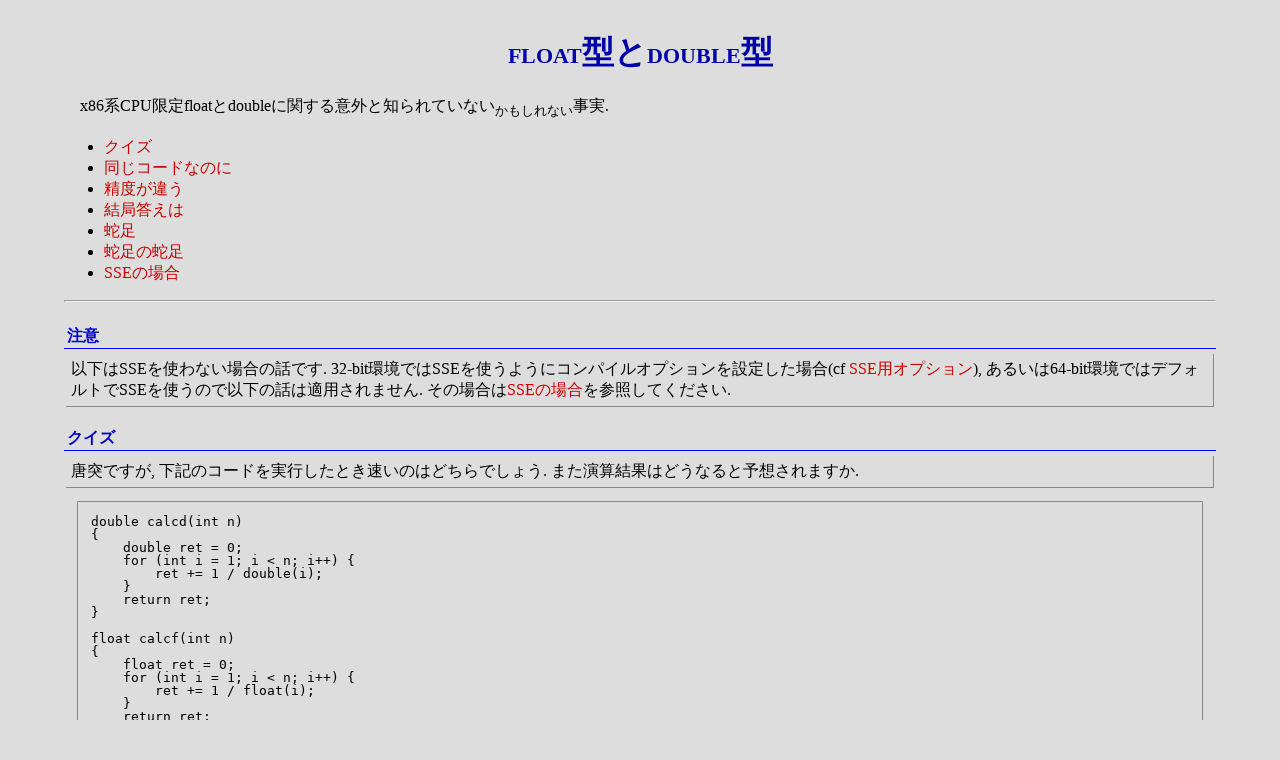

--- FILE ---
content_type: text/html
request_url: http://herumi.in.coocan.jp/prog/prog90.html
body_size: 16162
content:
<!DOCTYPE HTML PUBLIC "-//W3C//DTD HTML 4.01 Transitional//EN"><html lang="ja"><head><title>float vs. double</title><meta http-equiv="Content-Type" content="text/html; charset=UTF-8"><META http-equiv="Content-Style-Type" content="text/css"><link rel="stylesheet" href="../style.css" type="text/css" media="all"><link rel="alternate" type="application/rss+xml" title="RSS 2.0" href="http://herumi.in.coocan.jp/index.rdf"></head><body>
<h1>float型とdouble型</h1>

<p class="i1">
x86系CPU限定floatとdoubleに関する意外と知られていない<sub>かもしれない</sub>事実.
</p>

<ul>
	<li><a href="#QUIZ">クイズ</a>
	<li><a href="#SAME">同じコードなのに</a>
	<li><a href="#PRECISION">精度が違う</a>
	<li><a href="#ANSWER">結局答えは</a>
	<li><a href="#DASOKU">蛇足</a>
	<li><a href="#DASOKU2">蛇足の蛇足</a>
	<li><a href="#SSE">SSEの場合</a>
</ul>
<hr>

<a name="REMARK"></a>
<div class="title">注意</div>
<div class="contents">
以下はSSEを使わない場合の話です.
32-bit環境ではSSEを使うようにコンパイルオプションを設定した場合(cf <a href="gcc-and-vc.html#OPT_SSE">SSE用オプション</a>),
あるいは64-bit環境ではデフォルトでSSEを使うので以下の話は適用されません. その場合は<a href="#SSE">SSEの場合</a>を参照してください.
</div>

<a name="QUIZ"></a>
<div class="title">クイズ</div>
<div class="contents">
唐突ですが, 下記のコードを実行したとき速いのはどちらでしょう.
また演算結果はどうなると予想されますか.
</div>

<pre class="box">
double calcd(int n)
{
    double ret = 0;
    for (int i = 1; i &lt; n; i++) {
        ret += 1 / double(i);
    }
    return ret;
}

float calcf(int n)
{
    float ret = 0;
    for (int i = 1; i &lt; n; i++) {
        ret += 1 / float(i);
    }
    return ret;
}

int main()
{
    printf("calcf=%.15f\n", calcf(100000000));
    printf("calcd=%.15f\n", calcd(100000000));
}
</pre>

<p class="i2">
<a href="http://www.pro.or.jp/~fuji/mybooks/cdiag/cdiag.4.4.html">float型は遅い</a>?
いえいえ, 結果はVC6だとcalcd, calcfともに同じ時間で同じ結果でした.
</p>

<pre class="box">
    18.997896403852554
</pre>

<p class="i2">
mingw/gcc on Linuxでもcalcd, calcfともに同じ時間で同じ結果でした.
</p>

<pre class="box">
    18.997896403853908
</pre>

<p class="i2">
VC2005でのみcalcd, calcfは異なる結果を出しました.
</p>

<pre class="box">
    ; calcf
    15.403682708740234
    ; calcd
    18.997896403852554
</pre>

<p class="i2">
デバッグオプションでは他の要因が入ってくるので異なる結果になるかもしれませんが,
-O2などの普通の最適化オプションをつけておけば同様の結果が得られると思います.
そうなる理由はアセンブリ言語出力をしてみれば一目瞭然.
VC2005以外ではfloatとdoubleで(ほぼ)同じコードが生成されているからです.
</p>

<pre class="box">
// calcdの内側のループ
.lp_d:
    fild   DWORD PTR _i$[esp+4]      // 変数iをFPUレジスタに
    inc    eax                       // i++
    cmp    eax, ecx                  // while (i &lt; n) {
    mov    DWORD PTR _i$[esp+4], eax // i保存
    fdivr  QWORD PTR __real@3ff0000000000000 // 1/i
    faddp  ST(1), ST(0)              // ret += (1/i)
    jl     .lp_d                     // }

// calcfの内側のループ
.lp_f:
    fild   DWORD PTR _i$[esp+4]
    inc    eax
    cmp    eax, ecx
    mov    DWORD PTR _i$[esp+4], eax
    fdivr  DWORD PTR __real@3f800000
    faddp  ST(1), ST(0)
    jl     SHORT .lp_f
</pre>

<p class="i2">
違うのはfdivrの部分ですが1はfloatであろうとdoubleであろうと同じ値なので(処理時間と結果は)変わりません.
gccでは完全同一のコードを生成してました.
</p>

<pre class="box">
// stに1が代入されている
L14:
    pushl    %eax         // i保存
    incl     %eax         // i++
    fildl    (%esp)       // 変数iをFPUレジスタに
    addl     $4, %esp     // stack開放
    cmpl     %edx, %eax
    fdivr    %st(1), %st  // 1/i
    faddp    %st, %st(2)  // ret += 1/i
    jl    L14
</pre>

<p class="i2">
gcc版はVC版よりメモリアクセス回数がを減らしてる分若干優秀な感じ.
まあ, この程度は完全にキャッシュに入るので実行速度的には変わりませんが.
</p>
<div class="note">あれ, pushとpopはペアじゃないと遅いCPUって無かったっけ. P4はいいのかな</div>.

<p class="i2">
挙動の異なるVC2005のcalcfではretをレジスタではなくメモリ上に置いていました.
</p>

<pre class="box">
    fild    DWORD PTR _i$3677[esp+16]      // 変数iをFPUレジスタに
    add     ecx, 1                         // i++
    cmp     ecx, esi                       // while (i &lt; n) {
    mov     DWORD PTR _i$3677[esp+16], ecx // i保存
    fdivr   ST(0), ST(1)                   // tmp = 1/i
    fadd    DWORD PTR _ret$[esp+16]        // st0 += tmp
    fstp    DWORD PTR _ret$[esp+16]        // ret = st0 ; *** ここ ***
    jl      SHORT $LC3@calcf
</pre>

<a name="FP_FAST"></a>
<p class="i2">
このようにVC2005を除くコンパイラは演算をレジスタ上ですませられる場合
doubleとfloatの区別をしないようです.
なおVC2005には/fp:fastオプションがあり, これをつけると今までのVCと同じ振る舞いをします.
</p>

<pre class="box">
    fild    DWORD PTR _i$3677[esp+12]
    add     ecx, 1
    cmp     ecx, esi
    mov     DWORD PTR _i$3677[esp+12], ecx
    fdivr   ST(0), ST(1)
    faddp   ST(2), ST(0)
    jl      SHORT $LC3@calcf
</pre>

<p class="i2">
「そうか, floatも常にdoubleとして計算されるのか」と思われた方, それは少々早合点です.
上記WindowsとLinuxの計算結果が異なってるのはおかしくありませんか.
</p>

<a name="SAME"></a>
<div class="title">同じコードなのに</div>
<div class="contents">
「演算順序が違ってたまたま異なる結果が出ただけじゃないの」と思われるかもしれません.
試しにcalcをアセンブリ言語で書いてWindows/Linux上で実行してみましょう.
</div>
<div class="note">どうでもいいけどFPU命令使ったの久しぶり. 忘れてる, 忘れてる</div>

<pre class="box">
; for nasm
proc calc
        xor     eax, eax
        mov     ecx, [esp + 4]
        fldz
        inc     eax
        fld1                    ; 1, 0
        push    eax
.lp:
        fild    dword [esp]     ; i, 1, ret
        inc     eax
        cmp     eax, ecx
        mov     [esp], eax
        fdivr   st0, st1        ; 1/i, 1, ret
        faddp   st2, st0        ; 1, ret += 1/i
        jl      .lp
        pop     ecx
        fstp    st0             ; ret
        ret
</pre>

<p class="i2">
同一ソースなんだから同一結果と思いきや, やはりWindowsとLinuxとでは結果が違ってます.
正確にはVC ≠ (mingw@Windows = gcc@Linux). しかも計算時間はgcc系の方が掛かってます.
VC2005もVC6と同じ結果です. これは一体何故.
</p>

<pre class="box">
// VC + calc
    ret=18.997896403852554
    time=2403
// ming + calc
    ret=18.997896403853908
    time=2713
</pre>

<a name="PRECISION"></a>
<div class="title">精度が違う</div>
<div class="contents">
実はx86系FPUでは演算精度を変更することができます. 24bit/53bit/64bitの設定ができるのですが,
デフォルトではWindowsは53bit, gcc@Linuxは64bitの精度を利用しているのでした.
</div>

<p class="i2">
演算精度を変更してみましょう.
変更するにはfnstcw命令を使いますが, Cの関数(非ANSI)でも可能です.
</p>

<pre class="box">
#if defined(_WIN32)
    #include &lt;float.h&gt;
#elif defined(__linux__)
    #include &lt;fpu_control.h&gt;
#endif

/*!
    演算精度を変更する
    @param len [in] 精度長(24, 53, 64)
*/
void ChangeFpuPrecision(int len)
{
#ifdef _WIN32
    unsigned int flag;
    switch (len) {
    case 24:
        flag = _PC_24;
        break;
    case 53:
        flag = _PC_53;
        break;
    case 64:
        flag = _PC_64;
        break;
    default:
        return;
    }
    _controlfp(flag, _MCW_PC);
#else
    unsigned int flag;
    switch (len) {
    case 24:
        flag = _FPU_SINGLE;
        break;
    case 53:
        flag = _FPU_DOUBLE;
        break;
    case 64:
        flag = _FPU_EXTENDED;
        break;
    default:
        return;
    }
    unsigned short cw;
    _FPU_GETCW(cw);
    cw = (cw &amp; ~0x300) | flag;
    _FPU_SETCW(cw);
#endif
}
</pre>

<p class="i2">
このChangeFpuPrecision()で設定してからcalcd/calcfを呼ぶようにしました.
下記の結果は設定無し+asm, 設定無し+float, 設定無し+double, 設定あり+doubleです.
</p>
<div class="note">ちなみに最初VC6では最適化によりcalcdを一度しか計算しなくて焦りました. しょうもない副作用のあるコードを入れて対処.</div>

<pre class="box">
//VC6
// default
asm
ret=18.997896403852554 ; 53bit
time=2403
float
ret=18.997896403852554 ; 53bit
time=2433
double
ret=18.997896403852554 ; 53bit
time=2424

// ChangeFpuPrecision()
53bit
state=9001F
ret=18.997896403852554 ; 53bit
time=2423
24bit
state=A001F
ret=15.403682708740234 ; 24bit
time=1452
64bit
state=8001F
ret=18.997896403853908 ; 64bit
time=2764

// mingw
// default
asm
ret=18.997896403853908 ; 64bit
time=2743
float
ret=18.997896403853908 ; 64bit
time=2754
double
ret=18.997896403853908 ; 64bit
time=2734

// ChangeFpuPrecision()
53bit
state=9001F
ret=18.997896403852554 ; 53bit
time=2413
24bit
state=A001F
ret=15.403682708740234 ; 24bit
time=1462
64bit
state=8001F
ret=18.997896403853908 ; 64bit
time=2744
</pre>

<p class="i2">
ChangeFpuPrecision()で設定すると環境によらず同一の結果が得られているのが分かります.
演算結果もぴったり同じ(ま, たまたまかもしれませんが).
処理時間が24bit &lt; 53bit &lt; 64bitであることも分かります. ただこれはdivが入ってるからで,
addやsubなどの処理時間は変わりません.
</p>

<a name="ANSWER"></a>
<div class="title">結局答えは</div>
<div class="contents">
「float/doubleともにFPUに設定された演算精度に依存する」でした.
</div>

<p class="i2">
ちなみにこのbit数は仮数のことなので24bitはfloat(32bit), 53bitはdouble(64bit), 64bitはlong double(80bit:gccのみ)相当です.
いずれにせよ配列を扱うのでなければ, コンパイラにとってはfloatでもdoubleでも同じということです.
</p>

<p class="i2">
要は演算途中の精度が(通常)高いのは勘弁してよというスタンスなんでしょうね.
そうじゃないと(Linuxならたとえdoubleであっても)変換コードを入れる必要があり,
遅くなって仕方がないし. ループ内変数にvolatileをつけたのに近い速度低下です.
</p>
<p class="i2">
実際, 区別するようになったVC2005のデフォルト動作の変更に気がつかないとこのコンパイラでのみ<a href="../diary/0702.html#16">激しく遅い</a>という現象に悩むはめになります.
他のコンパイラと同程度でよい場合は/fp:fastオプションをつけた方がよいでしょう.
</p>
<p class="i2">
<a href="http://gcc.gnu.org/gcc-4.5/changes.html#x86">gcc-4.5のマニュアル</a>によるとgcc 4.5のstrict C99モードでは同様に厳密にハンドリングするようになったようでデフォルトでは遅くなるようです(未確認).
-fexcess-precision=fastをつけよということです.
</p>

<a name="DASOKU"></a>
<div class="title">蛇足</div>
<div class="contents">
ただ無視しているコンパイラでもdoubleをfloatに明示的にキャストすればちゃんと精度を落としてくれます.
</div>

<pre class="box">
    float f = 0.1f;
    double d = 0.1;
    printf("f=%.15f\n", f);
    printf("d=%.15f\n", d);
    printf("d=%.15f\n", float(d));
</pre>

<p class="i2">
このコードの結果
</p>

<pre class="box">
// mingw 3.2.3
    f=0.100000001490116
    d=0.100000000000000
    d=0.100000001490116 // floatにcastされた

// VC6
    f=0.100000001490116
    d=0.100000000000000
    d=0.100000000000000 // してないやん(^^;

// bcc5.5.1
    f=0.100000001490116
    d=0.100000000000000
    d=0.100000000000000 // 同類(^^;

// icc
    f=0.100000001490116
    d=0.100000000000000
    d=0.100000001490116 // OK

// VC7(8), VC2005
    f=0.100000001490116
    d=0.100000000000000
    d=0.100000001490116 // OK
</pre>

<a name="DASOKU2"></a>
<div class="title">蛇足の蛇足</div>
<div class="contents">
上記答えで「FPUに設定された演算精度に依存する」とはいいましたが,
精度を53bitにすればdoubleと完全等価になるか, というとそうではないのがまたややこしい.
</div>

<p class="i2">
FPUの演算精度は53bitになりますが, FPUのレジスタ幅が80bitあることには変わりません.
これにより, 数値がレジスタ上にある限り, doubleのつもりなのにdoubleより大きな数を扱えてしまう,
という奇妙な現象を引き起こします(80bitレジスタの指数部の14ビットは変化しないため).<br>
</p>

<p class="i2">
下記コードは与えられたデータ *x を2<sup>n</sup>倍したあと2<sup>n</sup>で割った値を返すという(オーバーフローしない限り)意味のないコードなのですが,
</p>

<pre class="box">
proc mulTest;(const double *x, int n);
        mov        eax, [esp + 4]
        fld        qword [q0p5]    ; 0.5の読み込み
        fld        qword [eax]
        mov        eax, [esp + 8]
.lp:
        fadd       st0, st0        ; x &lt;= x + x
        dec        eax
        jnz        .lp

        mov        eax, [esp + 8]
.lp2:
        fmul       st0, st1        ; x &lt;= x / 2
        dec        eax
        jnz        .lp2

        fxch       st1
        fstp       st0
        ret
</pre>

<p class="i2">
これを
</p>

<pre class="box">
    int n = 3;
    double f = DBL_MAX, g;
    printf("f=%e(%08X:%08X)\n", f, *((int*)(&amp;f) + 1), *(int*)&amp;f);
    g = test2(&amp;f, n);
    printf("g=%e(%08X:%08X)\n", g, *((int*)(&amp;g) + 1), *(int*)&amp;g);
</pre>

<p class="i2">
というコードで利用するとgはinfiniteにならずに元のDBL_MAXに戻るんです.
nはどこまで大きくできるかというと, 80bitの限界値16384(=2<sup>14</sup>)からDBL_MAXの指数値1024(=2<sup>10</sup>)を引いた数15360までいけます.
</p>

<p class="i2">
本来なら例外なりオーバーフローなりを出さないといけないはずが,
そうなってないところに他プロセッサとの微妙で(悲しい?)非互換性があります.
SSE/SSE2で積極的に例外などを扱うようにしたのは本当のIEEE754 64bit doubleだぜ, を実現するためなんでしょうね.
</p>

<a name="SSE"></a>
<div class="title">SSEの場合</div>
<div class="contents">
floatやdoubleをSSEレジスタに割り当てて演算する場合, FPUの様な内部精度が大きいことによる微妙な差異は現れません.
floatは23bit精度, doubleは53bit精度で厳密に計算されます. つまり32bit VC(2005以降)のFPUを使った場合のデフォルトの挙動と同一の結果を得ます.
演算速度もfloatとdoubleで変わりません.
</div>
<pre class="box">
// cl /arch:SSE2 /Ox
calcf=15.403682708740234
calcd=18.997896403852554
// gcc -msse2 -mfpmath=sse -O3
calcf=15.403682708740234
calcd=18.997896403852554
</pre>

<p class="i2">
cf. <a href="binary.html#99">FPUの例外マスク</a><br>
2007/03/20 VC2005での振る舞い加筆<br>
2009/08/15 SSEの場合加筆
</p>

<div class="link"><a href="prog80.html">[Back]</a></div>
<div class="update">1st:2005/08/08, last update:2017/04/25</div>
<hr><div class="address">御意見は光成滋生&lt;herumi@nifty.com&gt;までお願いします</div></body></html>


--- FILE ---
content_type: text/css
request_url: http://herumi.in.coocan.jp/style.css
body_size: 2432
content:
body {
	background-color: #ddd;
	color: #000000;
	margin-right: 5%;
	margin-left: 5%;
}

a:link {
	color: #c00;
	text-decoration: none;
}
a:visited {
	color: #32f;
	text-decoration: none;
}
a:active {
	color: red;
}

h1 {
	color: #00a;
	padding-top: 2%;
	font-variant: small-caps;
	text-align: center;
}

h2 {
	color: #ffffff;
	font-size: 100%;
	text-align: center;
	background-color: #99DAF5;
	border-color: #fff;
	border-style: none;
	border-width: 1px 0px 1px 0px;
	margin-bottom: 0px;
	margin-top: 1em;
	padding: 3px;
}

div.address {
	text-align: center;
}

div.update {
	text-align: right;
}

div.link {
	text-align: right;
}

div.date {
	color: #000;
	margin: 3px;
	padding: 2px;
	background-color: #cce;
	border: 1px none;
	border-top: 1px solid #bbf;
	border-left: 1px solid #bbf;
	border-right: 1px solid #aac;
	border-bottom: 1px solid #aac;
	padding: 2px 2px 1px 10px;
	margin-top: 5px;
	margin-bottom: 5px;
}

div.text {
	margin: 2px;
	padding: 2px;
	line-height: 1.4em;
	background-color: #dde;
	border-top: 1px solid #eee;
	border-left: 1px solid #eee;
	border-right: 1px solid #ccc;
	border-bottom: 1px solid #ccc;
}

div.title {
	color: #00c;
	border: 1px none;
	font-weight: bold;
	border-bottom: 1px solid #00f;
	padding: 1em 0.1em 0.1em 0.2em;
	margin-top: 5px;
	margin-bottom: 5px;
}

div.subtitle {
	color: #808;
	font-weight: bold;
	padding: 0.2em 0.2em 0.2em 0.2em;
}

div.contents {
	color: #000000;
	border: 1px none;
	border-bottom: 1px solid #bdb;
	padding: 0.3em 0.3em 0.3em 0.3em;
	border-right: 1px solid #888;
	border-bottom: 1px solid #888;
	margin: 2px;
}

div.note {
	color: #444;
	border: 1px none #888;
	border-top: 1px solid #888;
	font-size: 80%;
	border-left: 1px solid #888;
	padding: 0.3em;
	margin: 0.5em 0.5em 0.5em 0.5em;
}

p {
	margin: 1em;
}

p.i1 {
	margin: 1em;
}

p.i2 {
	margin: 0.5em 0.5em 1.0em 1.0em;
}

span.red {
	color: #FF0020;
}

span.blue {
	color: #1010f0;
}

span.brown {
	color: #4040A0;
}

pre.line {
	margin: 1em;
	padding: 1em;
	border: 1px solid #888;
	text-align: left;
}

pre.box {
	margin: 1em;
	padding: 1em;
	border: 1px solid #888;
	text-align: left;
	line-height: 105%;
}

blockquote {
	font-size: 90%;
	font-style: italic;
}

dt {
	margin-top: 1em;
	font-weight: bold;
}

p {
	margin: 2%;
}
